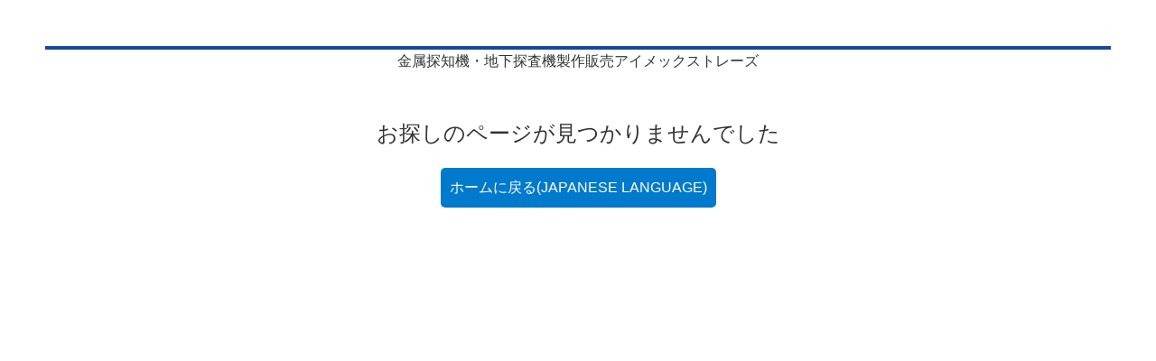

--- FILE ---
content_type: text/html
request_url: https://www.e-webtrade.com/new/shop-detail.asp?pcode=QS-MD-002
body_size: 1380
content:
<!DOCTYPE html>
<html lang="ja">
<head>
  <meta charset="UTF-8">
  <meta name="viewport" content="width=device-width, initial-scale=1">
  <link href="https://cdn.jsdelivr.net/npm/bootstrap@5.3.3/dist/css/bootstrap.min.css" rel="stylesheet">
  <title>404 Not Found</title>
  <style>
    body {
      background-color: #ffffff;
      font-family: 'Segoe UI', sans-serif;
      text-align: center;
      padding: 50px;
      color: #333;
    }
    .error-code {
      font-size: 72px;
      font-weight: bold;
      color: #ff5e5e;
    }
    .message {
      font-size: 24px;
      margin-top: 10px;
    }
    a.home-link {
      display: inline-block;
      margin-top: 20px;
      padding: 10px 10px;
      background-color: #007acc;
      color: white;
      text-decoration: none;
      border-radius: 5px;
    }
    a.home-link:hover {
      background-color: #005a99;
    }
    hr.hr-thick {
    height: 4px;
    background-color: rgb(22, 72, 159);
    border: none;
    opacity: 1;
    margin: 1px 0;
 }
  </style>
</head>
<body>
    <hr class="hr-thick"/>
    <p class="text-center">金属探知機・地下探査機製作販売アイメックストレーズ</p>
  <!--<div class="error-code">404</div>-->
  <img src="404stack.png" alt="" class="img-fluid">
  <div class="message">お探しのページが見つかりませんでした</div>
  <a href="/" class="home-link">ホームに戻る(JAPANESE LANGUAGE)</a>
</body>
</html>
